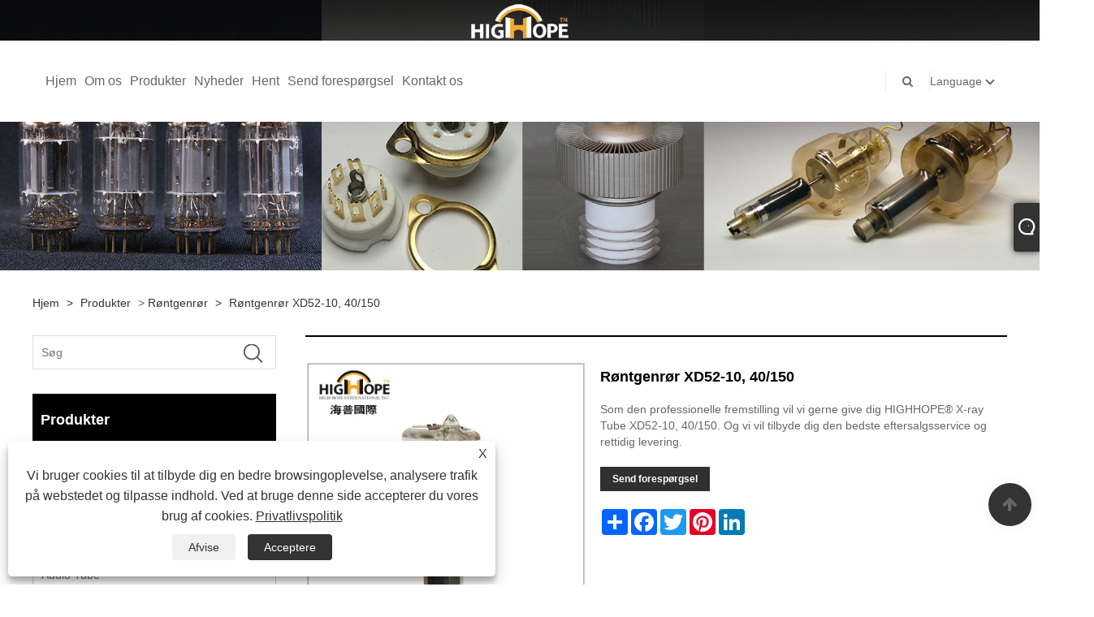

--- FILE ---
content_type: text/html; charset=utf-8
request_url: https://da.njhighhope.com/x-ray-tube-xd52-10-40-150.html
body_size: 9809
content:

<!DOCTYPE html>
<html lang="da">
<head>
    
<title>Kina højkvalitets røntgenrør XD52-10, 40/150 producenter og leverandører - HIGHHOPE</title>
<meta name="keywords" content="Røntgenrør XD52-10, 40/150, High Hope, Kina, høj kvalitet, bedst sælgende, fremstillet i Kina, producenter, leverandører" />
<meta name="description" content="High Hope er en af ​​de professionelle Kina X-ray Tube XD52-10, 40/150 producenter og leverandører, vi garanterer den store mængde i hurtig levering. Vi har komplette forsyningskæder til højkvalitets røntgenrør XD52-10, 40/150. Desuden var vores bedst sælgende produkter mærket "Made in China". Ser frem til at samarbejde med dig i den nærmeste fremtid." />
<link rel="shortcut icon" href="/upload/6889/2022081720081470311.ico" type="image/x-icon" />
<!-- Google tag (gtag.js) -->
<script async src="https://www.googletagmanager.com/gtag/js?id=G-1L80XQJJ4M"></script>
<script>
  window.dataLayer = window.dataLayer || [];
  function gtag(){dataLayer.push(arguments);}
  gtag('js', new Date());

  gtag('config', 'G-1L80XQJJ4M');
</script>
<link rel="dns-prefetch" href="https://style.trade-cloud.com.cn" />
<link rel="dns-prefetch" href="https://i.trade-cloud.com.cn" />
    <meta name="robots" content="index,follow">
    <meta name="distribution" content="Global" />
    <meta name="googlebot" content="all" />
    <meta property="og:type" content="product" />
    <meta property="og:site_name" content="High Hope International Inc">
    <meta property="og:image" content="https://da.njhighhope.com/upload/6889/x-ray-tube-xd52-10-40-150_95517.jpg" />
    <meta property="og:url" content="https://da.njhighhope.com/x-ray-tube-xd52-10-40-150.html" />
    <meta property="og:title" content="Kina højkvalitets røntgenrør XD52-10, 40/150 producenter og leverandører - HIGHHOPE" />
    <meta property="og:description" content="High Hope er en af ​​de professionelle Kina X-ray Tube XD52-10, 40/150 producenter og leverandører, vi garanterer den store mængde i hurtig levering. Vi har komplette forsyningskæder til højkvalitets røntgenrør XD52-10, 40/150. Desuden var vores bedst sælgende produkter mærket "Made in China". Ser frem til at samarbejde med dig i den nærmeste fremtid." />
    <link href="https://da.njhighhope.com/x-ray-tube-xd52-10-40-150.html" rel="canonical" />
    
    <script type="application/ld+json">[
  {
    "@context": "https://schema.org/",
    "@type": "BreadcrumbList",
    "ItemListElement": [
      {
        "@type": "ListItem",
        "Name": "Hjem",
        "Position": 1,
        "Item": "https://da.njhighhope.com/"
      },
      {
        "@type": "ListItem",
        "Name": "Produkter",
        "Position": 2,
        "Item": "https://da.njhighhope.com/products.html"
      },
      {
        "@type": "ListItem",
        "Name": "Røntgenrør",
        "Position": 3,
        "Item": "https://da.njhighhope.com/x-ray-tube"
      },
      {
        "@type": "ListItem",
        "Name": "Røntgenrør XD52-10, 40/150",
        "Position": 4,
        "Item": "https://da.njhighhope.com/x-ray-tube-xd52-10-40-150.html"
      }
    ]
  },
  {
    "@context": "http://schema.org",
    "@type": "Product",
    "@id": "https://da.njhighhope.com/x-ray-tube-xd52-10-40-150.html",
    "Name": "Røntgenrør XD52-10, 40/150",
    "Image": [
      "https://da.njhighhope.com/upload/6889/x-ray-tube-xd52-10--40150_1385180.jpg"
    ],
    "Description": "High Hope er en af ​​de professionelle Kina X-ray Tube XD52-10, 40/150 producenter og leverandører, vi garanterer den store mængde i hurtig levering. Vi har komplette forsyningskæder til højkvalitets røntgenrør XD52-10, 40/150. Desuden var vores bedst sælgende produkter mærket \"Made in China\". Ser frem til at samarbejde med dig i den nærmeste fremtid.",
    "Offers": {
      "@type": "AggregateOffer",
      "OfferCount": 1,
      "PriceCurrency": "USD",
      "LowPrice": 0.0,
      "HighPrice": 0.0,
      "Price": 0.0
    }
  }
]</script>
    <link rel="alternate" hreflang="en"  href="https://www.njhighhope.com/x-ray-tube-xd52-10-40-150.html"/>
<link rel="alternate" hreflang="es"  href="https://es.njhighhope.com/x-ray-tube-xd52-10-40-150.html"/>
<link rel="alternate" hreflang="pt"  href="https://pt.njhighhope.com/x-ray-tube-xd52-10-40-150.html"/>
<link rel="alternate" hreflang="ru"  href="https://ru.njhighhope.com/x-ray-tube-xd52-10-40-150.html"/>
<link rel="alternate" hreflang="fr"  href="https://fr.njhighhope.com/x-ray-tube-xd52-10-40-150.html"/>
<link rel="alternate" hreflang="ja"  href="https://ja.njhighhope.com/x-ray-tube-xd52-10-40-150.html"/>
<link rel="alternate" hreflang="de"  href="https://de.njhighhope.com/x-ray-tube-xd52-10-40-150.html"/>
<link rel="alternate" hreflang="vi"  href="https://vi.njhighhope.com/x-ray-tube-xd52-10-40-150.html"/>
<link rel="alternate" hreflang="it"  href="https://it.njhighhope.com/x-ray-tube-xd52-10-40-150.html"/>
<link rel="alternate" hreflang="nl"  href="https://nl.njhighhope.com/x-ray-tube-xd52-10-40-150.html"/>
<link rel="alternate" hreflang="th"  href="https://th.njhighhope.com/x-ray-tube-xd52-10-40-150.html"/>
<link rel="alternate" hreflang="pl"  href="https://pl.njhighhope.com/x-ray-tube-xd52-10-40-150.html"/>
<link rel="alternate" hreflang="ko"  href="https://ko.njhighhope.com/x-ray-tube-xd52-10-40-150.html"/>
<link rel="alternate" hreflang="sv"  href="https://sv.njhighhope.com/x-ray-tube-xd52-10-40-150.html"/>
<link rel="alternate" hreflang="hu"  href="https://hu.njhighhope.com/x-ray-tube-xd52-10-40-150.html"/>
<link rel="alternate" hreflang="ms"  href="https://ms.njhighhope.com/x-ray-tube-xd52-10-40-150.html"/>
<link rel="alternate" hreflang="bn"  href="https://bn.njhighhope.com/x-ray-tube-xd52-10-40-150.html"/>
<link rel="alternate" hreflang="da"  href="https://da.njhighhope.com/x-ray-tube-xd52-10-40-150.html"/>
<link rel="alternate" hreflang="fi"  href="https://fi.njhighhope.com/x-ray-tube-xd52-10-40-150.html"/>
<link rel="alternate" hreflang="hi"  href="https://hi.njhighhope.com/x-ray-tube-xd52-10-40-150.html"/>
<link rel="alternate" hreflang="x-default" href="https://www.njhighhope.com/x-ray-tube-xd52-10-40-150.html"/>

    
<meta http-equiv="X-UA-Compatible" content="IE=edge">
<meta http-equiv="Content-Type" content="text/html; charset=UTF-8" />
<meta name="viewport" content="width=device-width,initial-scale=1,minimum-scale=1,maximum-scale=1,user-scalable=no" />
<meta name="format-detection" content="telephone=no" />
<meta name="apple-mobile-web-app-capable" content="yes" />
<meta name="apple-mobile-web-app-status-bar-style" content="black" />
<link href="https://style.trade-cloud.com.cn/Template/101/css/bootstrap.min.css" rel="stylesheet">
<link href="https://style.trade-cloud.com.cn/Template/101/css/swiper.min.css" rel="stylesheet">
<link href="https://style.trade-cloud.com.cn/Template/101/css/font-awesome.css" rel="stylesheet">
<link href="https://style.trade-cloud.com.cn/Template/101/css/animate.min.css" rel="stylesheet">
<link href="https://style.trade-cloud.com.cn/Template/101/css/style.css" rel="stylesheet">
<script src="https://style.trade-cloud.com.cn/Template/101/js/jquery.js" type="text/javascript"></script>
<style>
    section.section.margin-top {
        margin-top: 175px;
    }
</style>
<link href="https://style.trade-cloud.com.cn/NewCss/css/fonts/iconfont.css" rel="stylesheet" />
<link href="https://style.trade-cloud.com.cn/Template/101/css/im.css" rel="stylesheet" />
    
<link rel="stylesheet" type="text/css" href="https://style.trade-cloud.com.cn/Template/101/css/product.css">
<link rel="stylesheet" type="text/css" href="https://style.trade-cloud.com.cn/Template/101/css/product_mobile.css">
<link href="https://style.trade-cloud.com.cn/NewCss/css/other.css?v=0.0.1" rel="stylesheet">

    <style>
        .detail_content {
            margin-bottom: 30px;
        }

        .detail_block {
            text-align: center;
        }

            .detail_block span {
                text-align: LEFT;
            }

        .detail_content h3 {
            font-size: 16px;
            font-weight: 700;
            padding: 10px 0;
        }

        .detail_block span {
            display: block;
            font-weight: 700;
            padding: 5px 0;
        }

        .detail_block p {
            text-align: justify;
        }

        .detail_block img {
            width: 100%;
            padding: 5px 0;
        }

        .detail_block table {
            width: 100%;
            padding: 5px 0;
        }

        #Descrip a {
            color: inherit;
            padding: 0;
            float: none;
        }

        .detail_block table td {
            padding: 0 5px;
        }
    </style>
    <script src="/js/function.js"></script>
    <script type="text/javascript" src="https://style.trade-cloud.com.cn/Template/101/js/cloud-zoom.1.0.3.js"></script>
</head>
<body>
    <div class="cont">
        
<link href="../../css/fonts/iconfont.css" rel="stylesheet" />
<header id="head">
    <div class="header-top clearfix">
        <div class="left c-share">
            
        </div>
        <div class="right">

            <ul class="top-ul clearfix">
          <li class="sremove"><a > </a></li>
        
        </ul>
           
        </div>
    </div>
    <nav class="clearfix">
        <div class="left nav" id="nav">
            <ul class="nav_en site_383055">
                <li><a href="https://da.njhighhope.com/" title="Hjem">Hjem</a></li><li><a href="https://da.njhighhope.com/about.html" title="Om os">Om os</a></li><li onmouseover="displaySubMenu(this)" onmouseout="hideSubMenu(this)"><a href="https://da.njhighhope.com/products.html" title="Produkter">Produkter</a><ul class="submenu"><li><a title="Vakuum kondensator" href="/vacuum-capacitor">Vakuum kondensator</a><ul class="side_nav_ul_3"><li><a title="Fast vakuum kondensator" href="/fixed-vacuum-capacitor">Fast vakuum kondensator</a></li><li><a title="Variabel vakuumkondensator" href="/variable-vacuum-capacitor">Variabel vakuumkondensator</a></li></ul></li><li><a title="Keramisk fatning" href="/ceramic-socket">Keramisk fatning</a></li><li><a title="Strømnetrør" href="/power-grid-tube">Strømnetrør</a><ul class="side_nav_ul_3"><li><a title="Vakuumrør triode" href="/vacuum-tube-triode">Vakuumrør triode</a></li><li><a title="Quadrupol vakuumrør" href="/quadrupole-vacuum-tube">Quadrupol vakuumrør</a></li><li><a title="Pentode vakuumrør" href="/pentode-vacuum-tube">Pentode vakuumrør</a></li></ul></li><li><a title="Audio Tube" href="/audio-tube">Audio Tube</a></li><li><a title="Magnetronrør" href="/magnetron-tube">Magnetronrør</a><ul class="side_nav_ul_3"><li><a title="Kontinuerlig-bølge Magnetron" href="/continuous-wave-magnetron">Kontinuerlig-bølge Magnetron</a></li><li><a title="Pulserende magnetron" href="/pulsed-magnetron">Pulserende magnetron</a></li></ul></li><li><a title="Røntgenrør" href="/x-ray-tube">Røntgenrør</a><ul class="side_nav_ul_3"><li><a title="Roterende anode røntgenrør" href="/rotating-anode-x-ray-tube">Roterende anode røntgenrør</a></li></ul></li><li><a title="Hydrogen Thyratron" href="/hydrogen-thyratron">Hydrogen Thyratron</a></li><li><a title="Pulserende Travelling-wave Tube" href="/pulsed-travelling-wave-tube">Pulserende Travelling-wave Tube</a></li><li><a title="Klystron rør" href="/klystron-tube">Klystron rør</a></li><li><a title="Relæ" href="/relay">Relæ</a><ul class="side_nav_ul_3"><li><a title="Vakuumrelæ" href="/vacuum-relay">Vakuumrelæ</a></li></ul></li></ul></li><li onmouseover="displaySubMenu(this)" onmouseout="hideSubMenu(this)"><a href="https://da.njhighhope.com/news.html" title="Nyheder">Nyheder</a><ul class="submenu"><li><a title="Virksomhedsnyheder" href="/news-89488.html">Virksomhedsnyheder</a></li><li><a title="Industri nyheder" href="/news-89489.html">Industri nyheder</a></li><li><a title="FAQ" href="/news-89490.html">FAQ</a></li></ul></li><li><a href="https://da.njhighhope.com/download.html" title="Hent">Hent</a></li><li><a href="https://da.njhighhope.com/message.html" title="Send forespørgsel">Send forespørgsel</a></li><li><a href="https://da.njhighhope.com/contact.html" title="Kontakt os">Kontakt os</a></li>
            </ul>
        </div>
        <div class="logo">
             <a href="/" title="Kina højkvalitets røntgenrør XD52-10, 40/150 producenter og leverandører - HIGHHOPE"><img src="/upload/6889/20220817201257127243.png" alt="Kina højkvalitets røntgenrør XD52-10, 40/150 producenter og leverandører - HIGHHOPE" title="Kina højkvalitets røntgenrør XD52-10, 40/150 producenter og leverandører - HIGHHOPE"></a>
        </div>
        <div class="nav-right right">
            <ul class="clearfix">
                <li class="emali"><a href="/message.html" title="weijun@highhope.cn"><i class="fa fa-emali"></i>weijun@highhope.cn</a></li>
                <li class="phone"><a href="tel:+86-25-52154957" title="+86-25-52154957"><i class="fa fa-phone"></i>+86-25-52154957</a></li>
                <li class="line"></li>
                <li class="nav-search">
                    <i class="fa fa-search"></i>
                    <div class="bubble">
                        <ul class="submenu">
                            <input type="text" name="txtSearch" placeholder="Søg" class="search-txt" id="txtSearch">
                            <button onclick="validate11()" type="button" class="search-submit" id="btnSearch"><i class="icon-search"></i></button>
                        </ul>
                    </div>
                    <script>
                        function validate11() {
                            if ($("input#txtSearch").val() == "") {
                                alert("Indtast venligst dit emne");
                                $("input#txtSearch").focus();
                                return false;
                            }
                            window.location.href = "/products.html?Keywords=" + $("input#txtSearch").val();
                        }
                    </script>
                </li>
                <li class="line"></li>
                <li class="gz sremove">Language
                    <div class="bubble">
                        <ul class="submenu">
                            <li><img title="English" alt="English" src="/upload/en.gif"><a href="https://www.njhighhope.com" title="English">English </a></li><li><img title="Español" alt="Español" src="/upload/es.gif"><a href="//es.njhighhope.com" title="Español">Español</a></li><li><img title="Português" alt="Português" src="/upload/pt.gif"><a href="//pt.njhighhope.com" title="Português">Português</a></li><li><img title="русский" alt="русский" src="/upload/ru.gif"><a href="//ru.njhighhope.com" title="русский">русский</a></li><li><img title="Français" alt="Français" src="/upload/fr.gif"><a href="//fr.njhighhope.com" title="Français">Français</a></li><li><img title="日本語" alt="日本語" src="/upload/ja.gif"><a href="//ja.njhighhope.com" title="日本語">日本語</a></li><li><img title="Deutsch" alt="Deutsch" src="/upload/de.gif"><a href="//de.njhighhope.com" title="Deutsch">Deutsch</a></li><li><img title="tiếng Việt" alt="tiếng Việt" src="/upload/vi.gif"><a href="//vi.njhighhope.com" title="tiếng Việt">tiếng Việt</a></li><li><img title="Italiano" alt="Italiano" src="/upload/it.gif"><a href="//it.njhighhope.com" title="Italiano">Italiano</a></li><li><img title="Nederlands" alt="Nederlands" src="/upload/nl.gif"><a href="//nl.njhighhope.com" title="Nederlands">Nederlands</a></li><li><img title="ภาษาไทย" alt="ภาษาไทย" src="/upload/th.gif"><a href="//th.njhighhope.com" title="ภาษาไทย">ภาษาไทย</a></li><li><img title="Polski" alt="Polski" src="/upload/pl.gif"><a href="//pl.njhighhope.com" title="Polski">Polski</a></li><li><img title="한국어" alt="한국어" src="/upload/ko.gif"><a href="//ko.njhighhope.com" title="한국어">한국어</a></li><li><img title="Svenska" alt="Svenska" src="/upload/sv.gif"><a href="//sv.njhighhope.com" title="Svenska">Svenska</a></li><li><img title="magyar" alt="magyar" src="/upload/hu.gif"><a href="//hu.njhighhope.com" title="magyar">magyar</a></li><li><img title="Malay" alt="Malay" src="/upload/ms.gif"><a href="//ms.njhighhope.com" title="Malay">Malay</a></li><li><img title="বাংলা ভাষার" alt="বাংলা ভাষার" src="/upload/bn.gif"><a href="//bn.njhighhope.com" title="বাংলা ভাষার">বাংলা ভাষার</a></li><li><img title="Dansk" alt="Dansk" src="/upload/da.gif"><a href="//da.njhighhope.com" title="Dansk">Dansk</a></li><li><img title="Suomi" alt="Suomi" src="/upload/fi.gif"><a href="//fi.njhighhope.com" title="Suomi">Suomi</a></li><li><img title="हिन्दी" alt="हिन्दी" src="/upload/hi.gif"><a href="//hi.njhighhope.com" title="हिन्दी">हिन्दी</a></li>
                        </ul>
                    </div>
                </li>
            </ul>
        </div>
        <div class="mask"></div>
        <div class="nav-btn">
            <div class="nav-r-btn"><span></span><span></span><span></span></div>
        </div>
    </nav>
</header>

        <div class="banner page-banner" id="body">
            <div class="page-bannertxt">
                
            </div>
            <a class="item"><img src="/upload/6889/2022081721224989996.jpg" alt="Produkter" title="Produkter"></a>
        </div>
        <div class="block">
            <div class="layout">

                <div class="position">
                    <a href="/" title="Hjem">Hjem</a>
                    <span>></span>
                    <a title="Produkter" href="https://da.njhighhope.com/products.html">Produkter</a> > <a href="/x-ray-tube">Røntgenrør</a>

                    
                    <span>></span>
                    <a title="Røntgenrør XD52-10, 40/150" href="https://da.njhighhope.com/x-ray-tube-xd52-10-40-150.html">Røntgenrør XD52-10, 40/150</a>
                </div>
                <div class="layout-mobile">

                    <div class="product-left">
                        <form class="left-search" action="/products.html" method="get">
                            <input type="text" class="search-t" name="keywords" id="search-t" placeholder="Søg" required />
                            <input id="search-b" class="search-b" type="submit" value="" />
                        </form>

                        <div class="product-nav">
                            <div class="lefttitle">Produkter</div>
                            <ul>
                                <li><a href="/vacuum-capacitor">Vakuum kondensator</a><span></span><ul><li><a href="/fixed-vacuum-capacitor">Fast vakuum kondensator</a></li><li><a href="/variable-vacuum-capacitor">Variabel vakuumkondensator</a></li></ul></li><li><a href="/ceramic-socket">Keramisk fatning</a></li><li><a href="/power-grid-tube">Strømnetrør</a><span></span><ul><li><a href="/vacuum-tube-triode">Vakuumrør triode</a></li><li><a href="/quadrupole-vacuum-tube">Quadrupol vakuumrør</a></li><li><a href="/pentode-vacuum-tube">Pentode vakuumrør</a></li></ul></li><li><a href="/audio-tube">Audio Tube</a></li><li><a href="/magnetron-tube">Magnetronrør</a><span></span><ul><li><a href="/continuous-wave-magnetron">Kontinuerlig-bølge Magnetron</a></li><li><a href="/pulsed-magnetron">Pulserende magnetron</a></li></ul></li><li><a href="/x-ray-tube">Røntgenrør</a><span></span><ul><li><a href="/rotating-anode-x-ray-tube">Roterende anode røntgenrør</a></li></ul></li><li><a href="/hydrogen-thyratron">Hydrogen Thyratron</a></li><li><a href="/pulsed-travelling-wave-tube">Pulserende Travelling-wave Tube</a></li><li><a href="/klystron-tube">Klystron rør</a></li><li><a href="/relay">Relæ</a><span></span><ul><li><a href="/vacuum-relay">Vakuumrelæ</a></li></ul></li>
                            </ul>
                        </div>
                        <div class="product-list">
                            <div class="lefttitle">Nye produkter</div>
                            <ul>
                                <li><a href="https://da.njhighhope.com/triode-3cx15000h3.html" title="Triode 3CX15000H3"><img src="/upload/6889/triode-3cx15000h3_797727.jpg" alt="Triode 3CX15000H3" title="Triode 3CX15000H3" ><span>Triode 3CX15000H3</span></a></li><li><a href="https://da.njhighhope.com/triode-3cpx1500a7.html" title="Triode 3CPX1500A7"><img src="/upload/6889/triode-3cpx1500a7_294950.jpg" alt="Triode 3CPX1500A7" title="Triode 3CPX1500A7" ><span>Triode 3CPX1500A7</span></a></li><li><a href="https://da.njhighhope.com/audio-tube-572b.html" title="Audio Tube 572B"><img src="/upload/6889/audio-tube-572b_864316.jpg" alt="Audio Tube 572B" title="Audio Tube 572B" ><span>Audio Tube 572B</span></a></li><li><a href="https://da.njhighhope.com/vacuum-relay-jpk-9-12.html" title="Vakuumrelæ JPK 9/12"><img src="" alt="Vakuumrelæ JPK 9/12" title="Vakuumrelæ JPK 9/12" ><span>Vakuumrelæ JPK 9/12</span></a></li><li><a href="https://da.njhighhope.com/vacuum-relay-jpk-15-50.html" title="Vakuumrelæ JPK 15/50"><img src="/upload/6889/vacuum-relay-jpk-15-50-945146.jpg" alt="Vakuumrelæ JPK 15/50" title="Vakuumrelæ JPK 15/50" ><span>Vakuumrelæ JPK 15/50</span></a></li> <li><a class="btn" href="/products.html"><span>Alle nye produkter</span></a></li>
                            </ul>
                        </div>
                    </div>
                </div>
                <style type="text/css">
                </style>
                <div class="product-right">
                    <div class="shown_products_a">
                        <div class="shown_products_a_left" style="border: none;">
                            <section>


                                <section class="product-intro" style="">
                                    <div class="product-view">
                                        <div class="product-image">
                                            <a class="cloud-zoom" id="zoom1" data-zoom="adjustX:0, adjustY:0" href="/upload/6889/x-ray-tube-xd52-10--40150_1385180.jpg" title="Røntgenrør XD52-10, 40/150" ><img src="/upload/6889/x-ray-tube-xd52-10--40150_1385180.jpg" itemprop="image" title="Røntgenrør XD52-10, 40/150" alt="Røntgenrør XD52-10, 40/150" style="width: 100%" /></a>
                                        </div>
                                        <div class="image-additional">
                                            <ul>
                                                <li  class="current"><a class="cloud-zoom-gallery item" href="/upload/6889/x-ray-tube-xd52-10--40150_1385180.jpg"  title="Røntgenrør XD52-10, 40/150" data-zoom="useZoom:zoom1, smallImage:/upload/6889/x-ray-tube-xd52-10--40150_1385180.jpg"><img src="/upload/6889/x-ray-tube-xd52-10--40150_1385180.jpg" alt="Røntgenrør XD52-10, 40/150 " /><img src="/upload/6889/x-ray-tube-xd52-10--40150_1385180.jpg" alt="Røntgenrør XD52-10, 40/150" class="popup"  title="Røntgenrør XD52-10, 40/150" /></a></li>
                                            </ul>
                                        </div>
                                    </div>
                                    <script>nico_cloud_zoom();</script>
                                </section>


                                                                    



                            </section>
                        </div>
                        <div class="shown_products_a_right">
                             <h1>Røntgenrør XD52-10, 40/150</h1>
                            <div class="p-short">Som den professionelle fremstilling vil vi gerne give dig HIGHHOPE® X-ray Tube XD52-10, 40/150. Og vi vil tilbyde dig den bedste eftersalgsservice og rettidig levering.</div>
                            
                            
                             <h4 class="seniqu"><a href="https://da.njhighhope.com/message.html" title="Røntgenrør XD52-10, 40/150">Send forespørgsel</a></h4> 
                            <div class="Ylink">
                                <ul>
                                    
                                </ul>
                            </div>
                            <div style="height: 20px; overflow: hidden; float: left; width: 100%;"></div>
                            <div class="a2a_kit a2a_kit_size_32 a2a_default_style">
                                <a class="a2a_dd" href="https://www.addtoany.com/share"></a>
                                <a class="a2a_button_facebook"></a>
                                <a class="a2a_button_twitter"></a>
                                <a class="a2a_button_pinterest"></a>
                                <a class="a2a_button_linkedin"></a>
                            </div>
                            <script async src="https://static.addtoany.com/menu/page.js"></script>
                        </div>
                    </div>
                    <div class="shown_products_b">
                        <div class="shown_products_b_a">
                            <div class="op">
                                <div class="descr">Produkt beskrivelse</div>
                            </div>
                            <div class="opt">
                                <div id="Descrip">
                                    <p>Du kan være sikker på at købe HIGHHOPE</p>
<p>
	<br />
</p>
<h2>Produktparametre</h2>
<p>
	<table border="1">
		<tbody>
			<tr>
				<td rowspan="3">TYPE</td>
				<td colspan="3">FILAMENT PARAMETER</td>
				<td colspan="2">FYSISK DIMENSION</td>
				<td colspan="3">MAKS BETYDNING</td>
			</tr>
			<tr>
				<td rowspan="2">KATODETYPE</td>
				<td>SPÆNDING</td>
				<td>NUVÆRENDE</td>
				<td>MAKS HØJDE</td>
				<td>MAKS DIAMETER</td>
				<td>UDgangseffekt</td>
				<td>DRIFTSSPÆNDING</td>
				<td>ANODE VARMEKAPACITET</td>
			</tr>
			<tr>
				<td>ï¼Vï¼</td>
				<td>ï¼Aï¼</td>
				<td>(mm)</td>
				<td>(mm)</td>
				<td>ï¼Wï¼</td>
				<td>
					</td>
				<td>ï¼KJï¼</td>
			</tr>
			<tr>
				<td>XD52-10, 40/150</td>
				<td>ROTERENDE ANODE RØNTGEN RØR</td>
				<td>
					8</td>
				<td>5.5</td>
				<td>
					265
				</td>
				<td>
					120
				</td>
				<td>
					10</td>
				<td>
					150
				</td>
				<td>
					140
				</td>
			</tr>
		</tbody>
	</table>
</p>
<p>
	<br />
</p>
<p>
	<img src="https://i.trade-cloud.com.cn/upload/6889/image/20221017/1_790519.jpg" alt="" /> 
</p>
<p>
	<br />
</p>
                                    <div class="productsTags"> Hot Tags: Røntgenrør XD52-10, 40/150, High Hope, Kina, høj kvalitet, bedst sælgende, fremstillet i Kina, producenter, leverandører</div>
                                </div>
                            </div>
                        </div>
                        <div class="shown_products_b_a" style="display:none;">
                            <div class="op">
                                <div class="descr">Produkt Tag</div>
                            </div>
                            <div class="opt" id="proabout">
                                
                            </div>
                        </div>
                        <div class="shown_products_b_a">
                            <div class="op" style="">
                                <div class="descr">Relateret kategori</div>
                            </div>
                            <div class="opt" style="">
                                <h3><a href="/rotating-anode-x-ray-tube" title="Roterende anode røntgenrør">Roterende anode røntgenrør</a></h3>
                            </div>
                            <div id="send" class="opt">
                                <div class="op">
                                    <div class="descr">Send forespørgsel</div>
                                </div>
                                <div class="opt_pt">
                                    Du er velkommen til at give din forespørgsel i nedenstående formular. Vi svarer dig inden for 24 timer.
                                </div>
                                <div id="form1">
                                    <div class="plane-body">
                                        <input name="category" id="category" value="72" type="hidden">
                                        <input name="dir" value="after-sale-support" type="hidden">
                                        <div class="form-group" id="form-group-6">
                                            <input class="form-control" id="subject" name="subject" required value="Røntgenrør XD52-10, 40/150" placeholder="Emne*" maxlength="150" type="text">
                                        </div>
                                        <div class="form-group" id="form-group-6">
                                            <input class="form-control" id="company" name="company" maxlength="150" required placeholder="Selskab" type="text">
                                        </div>
                                        <div class="form-group" id="form-group-6">
                                            <input class="form-control" id="Email" name="Email" maxlength="100" required placeholder="E-mail*" type="email">
                                        </div>
                                        <div class="form-group" id="form-group-11">
                                            <input class="form-control" id="name" maxlength="45" name="name" required placeholder="Navn*" type="text">
                                        </div>
                                        <div class="form-group" id="form-group-12">
                                            <input class="form-control" id="tel" maxlength="45" name="tel" required placeholder="Tlf / whatsapp" type="text">
                                        </div>
                                        <div class="form-group" id="form-group-14">
                                            <textarea class="form-control" name="content" id="content" placeholder="Besked*"></textarea>
                                        </div>
                                        <div class="form-group col-l-1" style="position: relative; display:none;">
                                            <input class="form-control" type="text" id="code" name="code" value="1" maxlength="5" placeholder="*" />
                                            <img src="/VerifyCodeImg.aspx" id="codeimg" alt="Click Refresh verification code" title="Click Refresh verification code" onclick="ReGetVerifyCode('codeimg')" style="position: absolute; right: 0; top: 50%; margin: 0; transform: translate(-50%, -50%);" />
                                        </div>
                                        <div class="form-group" id="form-group-4">
                                            <input name="action" value="addmesy" type="hidden">
                                            <input value="INDSEND" name="cmdOk" class="btn btn-submit" onclick="validate()" type="submit">
                                        </div>
                                    </div>
                                    <script>
                                        
                                        var ttt = 0;
                                        function validate() {
                                            var strSubject, strCompany, strEmail, strName, strTel, strMessage, strCode;
                                            strSubject = $("input#subject").val();
                                            strCompany = $("input#company").val();
                                            strEmail = $("input#Email").val();
                                            strName = $("input#name").val();
                                            strTel = $("input#tel").val();
                                            strMessage = $("#content").val();
                                            strCode = $("#code").val();

                                            if (strSubject == "") {
                                                if (true) {
                                                    alert("Indtast venligst din Emne");
                                                    $("input#subject").focus();
                                                    return false;
                                                }
                                            }
                                            if (strCompany == "") {
                                                if (false) {
                                                    alert("Indtast venligst din Selskab");
                                                    $("input#company").focus();
                                                    return false;
                                                }
                                            }
                                            if (strEmail == "") {
                                                if (true) {
                                                    alert("Indtast venligst din E-mail");
                                                    $("input#Email").focus();
                                                    return false;
                                                }
                                            } else {
                                                var myreg = /^[\w!#$%&'*+/=?^_`{|}~-]+(?:\.[\w!#$%&'*+/=?^_`{|}~-]+)*@(?:[\w](?:[\w-]*[\w])?\.)+[\w](?:[\w-]*[\w])?/;
                                                if (!myreg.test(strEmail)) {
                                                    alert("E-mail-formatfejl");
                                                    $("input#Email").focus();
                                                    return false;
                                                }
                                            }
                                            if (strName == "") {
                                                if (true) {
                                                    alert("Indtast venligst din Navn");
                                                    $("input#name").focus();
                                                    return false;
                                                }
                                            }
                                            if (strTel == "") {
                                                if (false) {
                                                    alert("Indtast venligst din Tlf / whatsapp");
                                                    $("input#tel").focus();
                                                    return false;
                                                }
                                            }
                                            if (strMessage == "") {
                                                if (true) {
                                                    alert("Indtast venligst din Besked");
                                                    $("#content").focus();
                                                    return false;
                                                }
                                            }

                                            if (strCode == "") {
                                                $("#code").focus();
                                                return false;
                                            }

                                            if (ttt == 1) { alert("5 s！"); return false; }
                                            ttt = 1;
                                            var timer1 = setTimeout("timerli()", 5000);

                                            try {
                                                var url = window.location.pathname;
                                                $.ajax({
                                                    type: "POST",
                                                    url: "/js/AjaxData.ashx",
                                                    data: "Action=AddBook1&ProID=" + encodeURIComponent(3693691) + "&Type=NewBook&Subject=" + encodeURIComponent(strSubject) + "&Company=" + encodeURIComponent(strCompany) + "&Email=" + encodeURIComponent(strEmail)
                                                        + "&Name=" + encodeURIComponent(strName) + "&Url=" + encodeURIComponent(url) + "&Tel=" + encodeURIComponent(strTel) + "&Message=" + encodeURIComponent(strMessage) + "&Code=" + encodeURIComponent(strCode),
                                                    success: function (ret) {
                                                        if (ret == "200") {
                                                            window.location.href = "/thank.html";

                                                        }
                                                        else {
                                                            alert(ret);
                                                        }
                                                    }
                                                });
                                            }
                                            catch (ex) { alert("Erro" + ex); }
                                        }
                                        function timerli() { ttt = 0; }
                                    </script>
                                </div>
                            </div>
                        </div>
                        <div class="shown_products_b_a" style="">
                            <div class="op">
                                <div class="descr">Relaterede produkter</div>
                            </div>
                            <div class="opt" id="AboutPro">
                                <h3><a href="/x-ray-tube-xd7-1-05-35.html" class="proli1" title="Røntgenrør XD7-1.05/35"><img src="/upload/6889/x-ray-tube-xd7-1-05-35_646588.jpg" alt="Røntgenrør XD7-1.05/35" title="Røntgenrør XD7-1.05/35" onerror="this.src='https://i.trade-cloud.com.cn/images/noimage.gif'" /></a><a href="/x-ray-tube-xd7-1-05-35.html" class="proli2" title="Røntgenrør XD7-1.05/35">Røntgenrør XD7-1.05/35</a></h3><h3><a href="/x-ray-tube-xd51-20-40-100.html" class="proli1" title="Røntgenrør XD51-20, 40/100"><img src="/upload/6889/x-ray-tube-xd51-20-40-100_118153.jpg" alt="Røntgenrør XD51-20, 40/100" title="Røntgenrør XD51-20, 40/100" onerror="this.src='https://i.trade-cloud.com.cn/images/noimage.gif'" /></a><a href="/x-ray-tube-xd51-20-40-100.html" class="proli2" title="Røntgenrør XD51-20, 40/100">Røntgenrør XD51-20, 40/100</a></h3><h3><a href="/x-ray-tube-xd51-22-47-125.html" class="proli1" title="Røntgenrør XD51-22, 47/125"><img src="/upload/6889/x-ray-tube-xd51-22-47-125_286684.jpg" alt="Røntgenrør XD51-22, 47/125" title="Røntgenrør XD51-22, 47/125" onerror="this.src='https://i.trade-cloud.com.cn/images/noimage.gif'" /></a><a href="/x-ray-tube-xd51-22-47-125.html" class="proli2" title="Røntgenrør XD51-22, 47/125">Røntgenrør XD51-22, 47/125</a></h3><h3><a href="/x-ray-tube-xd52-30-50-125.html" class="proli1" title="Røntgenrør XD52-30, 50/125"><img src="/upload/6889/x-ray-tube-xd52-30-50-125_571337.jpg" alt="Røntgenrør XD52-30, 50/125" title="Røntgenrør XD52-30, 50/125" onerror="this.src='https://i.trade-cloud.com.cn/images/noimage.gif'" /></a><a href="/x-ray-tube-xd52-30-50-125.html" class="proli2" title="Røntgenrør XD52-30, 50/125">Røntgenrør XD52-30, 50/125</a></h3><h3><a href="/x-ray-tube-xd55-10-100.html" class="proli1" title="Røntgenrør XD55-10/100"><img src="/upload/6889/x-ray-tube-xd55-10-100_585315.jpg" alt="Røntgenrør XD55-10/100" title="Røntgenrør XD55-10/100" onerror="this.src='https://i.trade-cloud.com.cn/images/noimage.gif'" /></a><a href="/x-ray-tube-xd55-10-100.html" class="proli2" title="Røntgenrør XD55-10/100">Røntgenrør XD55-10/100</a></h3><h3><a href="/x-ray-tube-s1.html" class="proli1" title="Røntgenrør S1"><img src="/upload/6889/x-ray-tube-s1_277721.jpg" alt="Røntgenrør S1" title="Røntgenrør S1" onerror="this.src='https://i.trade-cloud.com.cn/images/noimage.gif'" /></a><a href="/x-ray-tube-s1.html" class="proli2" title="Røntgenrør S1">Røntgenrør S1</a></h3>
                            </div>
                        </div>
                    </div>
                </div>
                <div style="clear: both;"></div>
            </div>
        </div>
        
<link href="https://style.trade-cloud.com.cn/Template/101/css/Z-main.css?t=V1" rel="stylesheet">
<link href="https://style.trade-cloud.com.cn/Template/101/css/Z-style.css?t=V1" rel="stylesheet">
<link href="https://style.trade-cloud.com.cn/Template/101/css/Z-theme.css?t=V1" rel="stylesheet">
<script src="https://style.trade-cloud.com.cn/Template/101/js/Z-owl.carousel.js?t=V1"></script>
<script src="https://style.trade-cloud.com.cn/Template/101/js/Z-common1.js?t=V1"></script>
        





<link href="/OnlineService/11/css/im.css" rel="stylesheet" />
<div class="im">
    <style>
        img {
            border: none;
            max-width: 100%;
        }
    </style>
    <label class="im-l" for="select"><i class="iconfont icon-xiaoxi21"></i></label>
    <input type="checkbox" id="select">
    <div class="box">
        <ul> 
            <li><a class="ri_Email" href="/message.html" title="weijun@highhope.cn" target="_blank"><img style="width:25px;" src="/OnlineService/11/images/e-mail.webp" alt="E-mail" /><span>HIGHHOPE</span></a></li>
            <li style="padding:5px"><img src="/upload/6889/2022081720073567977.png" alt="QR" /></li>
        </ul>
    </div>
</div>





<script type="text/javascript">
    $(function () {
        $(".privacy-close").click(function () {
            $("#privacy-prompt").css("display", "none");
        });
    });
</script>
<div class="privacy-prompt" id="privacy-prompt">
    <div class="privacy-close">X</div>
    <div class="text">
        Vi bruger cookies til at tilbyde dig en bedre browsingoplevelse, analysere trafik på webstedet og tilpasse indhold. Ved at bruge denne side accepterer du vores brug af cookies.
        <a href="/privacy-policy.html" rel='nofollow' target="_blank">Privatlivspolitik</a>
    </div>
    <div class="agree-btns">
        <a class="agree-btn" onclick="myFunction()" id="reject-btn" href="javascript:;">Afvise
        </a>
        <a class="agree-btn" onclick="closeclick()" style="margin-left: 15px;" id="agree-btn" href="javascript:;">Acceptere
        </a>
    </div>
</div>
<link href="/css/privacy.css" rel="stylesheet" type="text/css" />
<script src="/js/privacy.js"></script>

<style>
    .footer-up {
        padding: 0;
        margin: 0;
    }
</style>
<div class="f-ke">
    <ul>
        <li class="f-ke_a"><a href="https://api.whatsapp.com/send?phone=&text=Hello">whatsapp</a></li><li><a href="mailto:weijun@highhope.cn" title="weijun@highhope.cn">E-mail</a></li>
    </ul>
</div>
<div class="TOP"><a href="#body"><i class="fa flaticon-up-arrow"></i></a></div>

<footer>
    <div class="container footer-up">
        <div class="col-md-6 foot-left wow bounceInLeft">
            <div class="col-md-7">
                <li class="clearfix"><span><a href="/"><img src="/upload/6889/20220817201257127243.png" class="o__logo--bottom" alt="High Hope International Inc"></a></span></li>
                <div>
                    
                </div>
                <ul class="shm">
                    
                </ul>
            </div>
            <div class="col-md-5">
                <div class="tit">Hurtig navigation</div>
                <ul>
                     <li><a href="https://da.njhighhope.com/" title="Hjem">Hjem</a></li> <li><a href="https://da.njhighhope.com/about.html" title="Om os">Om os</a></li> <li><a href="https://da.njhighhope.com/products.html" title="Produkter">Produkter</a></li> <li><a href="https://da.njhighhope.com/news.html" title="Nyheder">Nyheder</a></li> <li><a href="https://da.njhighhope.com/download.html" title="Hent">Hent</a></li> <li><a href="https://da.njhighhope.com/message.html" title="Send forespørgsel">Send forespørgsel</a></li> <li><a href="https://da.njhighhope.com/contact.html" title="Kontakt os">Kontakt os</a></li>
                </ul>
            </div>
        </div>
        <div class="col-md-6 foot-right wow bounceInRight">
            <div class="col-md-5">
                <div class="tit">Produkter</div><ul> <li><a href="https://da.njhighhope.com/vacuum-capacitor" title="Vakuum kondensator">Vakuum kondensator</a></li> <li><a href="https://da.njhighhope.com/ceramic-socket" title="Keramisk fatning">Keramisk fatning</a></li> <li><a href="https://da.njhighhope.com/power-grid-tube" title="Strømnetrør">Strømnetrør</a></li> <li><a href="https://da.njhighhope.com/audio-tube" title="Audio Tube">Audio Tube</a></li> <li><a href="https://da.njhighhope.com/magnetron-tube" title="Magnetronrør">Magnetronrør</a></li> <li><a href="https://da.njhighhope.com/x-ray-tube" title="Røntgenrør">Røntgenrør</a></li> <li><a href="https://da.njhighhope.com/hydrogen-thyratron" title="Hydrogen Thyratron">Hydrogen Thyratron</a></li> <li><a href="https://da.njhighhope.com/pulsed-travelling-wave-tube" title="Pulserende Travelling-wave Tube">Pulserende Travelling-wave Tube</a></li></ul>
            </div>
            <div class="col-md-7">
                <div class="tit">Kontakt os</div>
                <ul class="contact-foot">
                     <li class="clearfix"><span><img src="https://i.trade-cloud.com.cn/Template/101/images/foot-right-icon01.png" alt="Tel"></span><span><a href="tel:+86-25-52154957" title="+86-25-52154957">+86-25-52154957</a></span></li>
                    <li class="clearfix"><span><img src="https://i.trade-cloud.com.cn/Template/101/images/foot-right-icon02.png" alt="Email"></span><span><a href="/message.html" title="weijun@highhope.cn">weijun@highhope.cn</a></span></li>
                    <li class="clearfix"><span> <img src="https://i.trade-cloud.com.cn/Template/101/images/foot-right-icon04.png" alt="Address"></span><span>1118 Shuanglong Rd., Nanjing</span></li>
                </ul>
            </div>
        </div>
    </div>
    <div class="footer-down">
        <div class="container">
            <ul class="foot-nav">
                <li><a href="/links.html">Links</a></li>
                <li><a href="/sitemap.html">Sitemap</a></li>
                <li><a href="/rss.xml">RSS</a></li>
                <li><a href="/sitemap.xml">XML</a></li>
                <li><a href="/privacy-policy.html" rel="nofollow" target="_blank">Privatlivspolitik</a></li>
                
            </ul>
            <div class="wow bounceInLeft">
                Copyright © 2022 High Hope International Inc - Vacuum Tube Triode - Alle rettigheder forbeholdes
            </div>
        </div>
    </div>
</footer>
<script src="https://style.trade-cloud.com.cn/Template/101/js/Site_Common.js" type="text/javascript"></script>
<script src="https://style.trade-cloud.com.cn/Template/101/js/bootstrap.min.js" type="text/javascript"></script>
<script src="https://style.trade-cloud.com.cn/Template/101/js/swiper.min.js" type="text/javascript"></script>
<script src="https://style.trade-cloud.com.cn/Template/101/js/wow.min.js" type="text/javascript"></script>
<script src="https://style.trade-cloud.com.cn/Template/101/js/index.js" type="text/javascript"></script>
<script type="text/javascript">
    $(document).ready(function () {
        var mySwiper = new Swiper('#header-banner', {
            autoplay: true, speed: 1000, loop: true, effect: 'fade',
            paginationClickable: true,
            autoplayDisableOnInteraction: false,
            touchMoveStopPropagation: false, pagination: {
                el: '#header-banner .swiper-pagination',
                clickable: true,
            }, navigation: {
                nextEl: '#header-banner .swiper-button-next',
                prevEl: '#header-banner .swiper-button-prev',
            },
        });
    })
</script>
<style>


.logo img {
    height: 45px;
}



/*详情图片居中*/
.opt img{max-width:100%;margin:10px auto;display: table-cell;}
/*详情图片居中*/




/*表格统一修改样式*/
.opt {
   
    line-height: 1.8;
}
.opt {color:#000;}
.opt table{line-height:25px;width:100%;border-collapse: collapse; }
.opt table tr td{padding-left:2px;}
/*表格统一修改样式*/





/*详情统一修改字体格式*/
.opt h4{
font-size:17px;color:#000000;font-weight: 600;}
.opt table td p{
font-size:16px !important;color:#000000 ;line-height: 1.8 !important;}
.opt{font-size:16px;color:#000000;}



/*详情统一修改字体格式*/



/*表格手机端滑动*/
@media screen and (max-width: 769px){
.opt table{
width:100%;
display:block;
overflow-x:auto;
}
}
/*表格手机端滑动*/

</style><script id="test" type="text/javascript"></script><script type="text/javascript">document.getElementById("test").src="//www.njhighhope.com/IPCount/stat.aspx?ID=6889";</script>
    </div>
<script defer src="https://static.cloudflareinsights.com/beacon.min.js/vcd15cbe7772f49c399c6a5babf22c1241717689176015" integrity="sha512-ZpsOmlRQV6y907TI0dKBHq9Md29nnaEIPlkf84rnaERnq6zvWvPUqr2ft8M1aS28oN72PdrCzSjY4U6VaAw1EQ==" data-cf-beacon='{"version":"2024.11.0","token":"bf0bb8201a23453f9ce7f2a799a40c0d","r":1,"server_timing":{"name":{"cfCacheStatus":true,"cfEdge":true,"cfExtPri":true,"cfL4":true,"cfOrigin":true,"cfSpeedBrain":true},"location_startswith":null}}' crossorigin="anonymous"></script>
</body>
<script type="text/javascript">
    $(".block .product-left .product-nav ul span").each(function () {
        $(this).click(function () {
            if ($(this).siblings("ul").css("display") == "none") {
                $(this).css("background-image", "url(https://i.trade-cloud.com.cn/NewImages/images/product_02.png)");
                $(this).siblings("ul").slideDown(500);

            } else {
                $(this).css("background-image", "url(https://i.trade-cloud.com.cn/NewImages/images/product_01.png)");
                $(this).siblings("ul").slideUp(500);
            }
        })
    });
    $(".block .product-left .product-list h3").click(function () {
        if ($(this).siblings("ul").css("display") == "none") {
            $(this).siblings("ul").slideDown(500);
        } else {
            $(this).siblings("ul").slideUp(500);
        }
    });
		$(".lefttitle").click(function(){
		$(".product-list").toggleClass("bnu");
		});
	
</script>
</html>


--- FILE ---
content_type: application/javascript; charset=utf-8
request_url: https://www.njhighhope.com/IPCount/stat.aspx?ID=6889
body_size: 557
content:

 
function getUA() {  
    var ua = navigator.userAgent;  
    if (ua.length > 250) {  
        ua = ua.substring(0, 250);  
    }  
    return ua;  
}  

function getBrower() {  
    var ua = getUA();  
    if (ua.indexOf("Maxthon") != -1) {  
        return "Maxthon";  
    } else if (ua.indexOf("MSIE") != -1) {  
        return "MSIE";  
    } else if (ua.indexOf("Firefox") != -1) {  
        return "Firefox";  
    } else if (ua.indexOf("Chrome") != -1) {  
        return "Chrome";  
    } else if (ua.indexOf("Opera") != -1) {  
        return "Opera";  
    } else if (ua.indexOf("Safari") != -1) {  
        return "Safari";  
    } else {  
        return "";  
    }  
} 

function getBrowerLanguage() {  
    var lang = navigator.language;  
    return lang != null && lang.length > 0 ? lang : "";  
}  
  

function getPlatform() {  
    return navigator.platform;  
}

function browserRedirect() {
      var sUserAgent = navigator.userAgent.toLowerCase();
      var bIsIpad = sUserAgent.match(/ipad/i) == "ipad";
      var bIsIphoneOs = sUserAgent.match(/iphone os/i) == "iphone os";
      var bIsMidp = sUserAgent.match(/midp/i) == "midp";
      var bIsUc7 = sUserAgent.match(/rv:1.2.3.4/i) == "rv:1.2.3.4";
      var bIsUc = sUserAgent.match(/ucweb/i) == "ucweb";
      var bIsAndroid = sUserAgent.match(/android/i) == "android";
      var bIsCE = sUserAgent.match(/windows ce/i) == "windows ce";
      var bIsWM = sUserAgent.match(/windows mobile/i) == "windows mobile";
      if (bIsIpad || bIsIphoneOs || bIsMidp || bIsUc7 || bIsUc || bIsAndroid || bIsCE || bIsWM) {
        return "Phone";
      } else {
        return "Pc";
      }
    }
var ys_id = '64';
var ys_ref = document.referrer; 
var ys_page =location.href; 
$.ajax({
    type: "Post",
    url: "/IPCount/IPCount.ashx",
    data: "ID=6889&referrer=" + escape(ys_ref) + "&loca=" + escape(ys_page)
    + "&Ua=" + escape(getBrower())+ "&lan=" + escape(getBrowerLanguage())+ "&sys=" + escape(getPlatform())+ "&PI=" + escape(browserRedirect()),
    success: function (ret) {
             
    }
});

